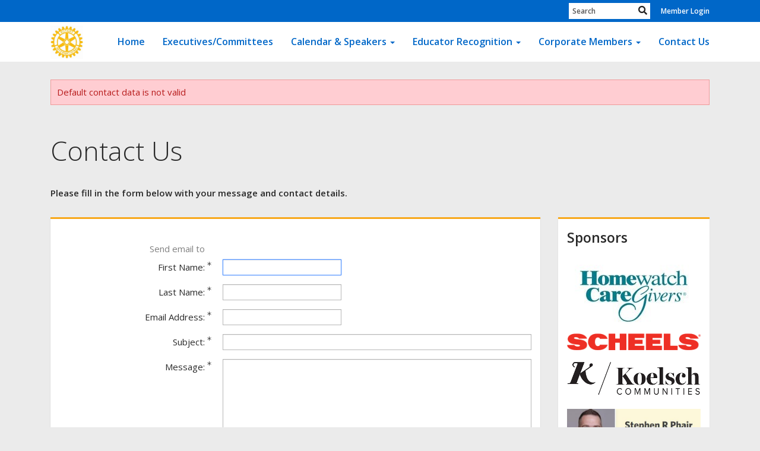

--- FILE ---
content_type: text/html; charset=utf-8
request_url: https://www.google.com/recaptcha/api2/anchor?ar=1&k=6LfO3wsUAAAAAOEI3Vyg2976WM4YY0XgSx_uPeit&co=aHR0cHM6Ly9zdW5sYWtlc3JvdGFyeS5jb206NDQz&hl=en&v=PoyoqOPhxBO7pBk68S4YbpHZ&size=normal&anchor-ms=20000&execute-ms=30000&cb=x42rc3t943z7
body_size: 49312
content:
<!DOCTYPE HTML><html dir="ltr" lang="en"><head><meta http-equiv="Content-Type" content="text/html; charset=UTF-8">
<meta http-equiv="X-UA-Compatible" content="IE=edge">
<title>reCAPTCHA</title>
<style type="text/css">
/* cyrillic-ext */
@font-face {
  font-family: 'Roboto';
  font-style: normal;
  font-weight: 400;
  font-stretch: 100%;
  src: url(//fonts.gstatic.com/s/roboto/v48/KFO7CnqEu92Fr1ME7kSn66aGLdTylUAMa3GUBHMdazTgWw.woff2) format('woff2');
  unicode-range: U+0460-052F, U+1C80-1C8A, U+20B4, U+2DE0-2DFF, U+A640-A69F, U+FE2E-FE2F;
}
/* cyrillic */
@font-face {
  font-family: 'Roboto';
  font-style: normal;
  font-weight: 400;
  font-stretch: 100%;
  src: url(//fonts.gstatic.com/s/roboto/v48/KFO7CnqEu92Fr1ME7kSn66aGLdTylUAMa3iUBHMdazTgWw.woff2) format('woff2');
  unicode-range: U+0301, U+0400-045F, U+0490-0491, U+04B0-04B1, U+2116;
}
/* greek-ext */
@font-face {
  font-family: 'Roboto';
  font-style: normal;
  font-weight: 400;
  font-stretch: 100%;
  src: url(//fonts.gstatic.com/s/roboto/v48/KFO7CnqEu92Fr1ME7kSn66aGLdTylUAMa3CUBHMdazTgWw.woff2) format('woff2');
  unicode-range: U+1F00-1FFF;
}
/* greek */
@font-face {
  font-family: 'Roboto';
  font-style: normal;
  font-weight: 400;
  font-stretch: 100%;
  src: url(//fonts.gstatic.com/s/roboto/v48/KFO7CnqEu92Fr1ME7kSn66aGLdTylUAMa3-UBHMdazTgWw.woff2) format('woff2');
  unicode-range: U+0370-0377, U+037A-037F, U+0384-038A, U+038C, U+038E-03A1, U+03A3-03FF;
}
/* math */
@font-face {
  font-family: 'Roboto';
  font-style: normal;
  font-weight: 400;
  font-stretch: 100%;
  src: url(//fonts.gstatic.com/s/roboto/v48/KFO7CnqEu92Fr1ME7kSn66aGLdTylUAMawCUBHMdazTgWw.woff2) format('woff2');
  unicode-range: U+0302-0303, U+0305, U+0307-0308, U+0310, U+0312, U+0315, U+031A, U+0326-0327, U+032C, U+032F-0330, U+0332-0333, U+0338, U+033A, U+0346, U+034D, U+0391-03A1, U+03A3-03A9, U+03B1-03C9, U+03D1, U+03D5-03D6, U+03F0-03F1, U+03F4-03F5, U+2016-2017, U+2034-2038, U+203C, U+2040, U+2043, U+2047, U+2050, U+2057, U+205F, U+2070-2071, U+2074-208E, U+2090-209C, U+20D0-20DC, U+20E1, U+20E5-20EF, U+2100-2112, U+2114-2115, U+2117-2121, U+2123-214F, U+2190, U+2192, U+2194-21AE, U+21B0-21E5, U+21F1-21F2, U+21F4-2211, U+2213-2214, U+2216-22FF, U+2308-230B, U+2310, U+2319, U+231C-2321, U+2336-237A, U+237C, U+2395, U+239B-23B7, U+23D0, U+23DC-23E1, U+2474-2475, U+25AF, U+25B3, U+25B7, U+25BD, U+25C1, U+25CA, U+25CC, U+25FB, U+266D-266F, U+27C0-27FF, U+2900-2AFF, U+2B0E-2B11, U+2B30-2B4C, U+2BFE, U+3030, U+FF5B, U+FF5D, U+1D400-1D7FF, U+1EE00-1EEFF;
}
/* symbols */
@font-face {
  font-family: 'Roboto';
  font-style: normal;
  font-weight: 400;
  font-stretch: 100%;
  src: url(//fonts.gstatic.com/s/roboto/v48/KFO7CnqEu92Fr1ME7kSn66aGLdTylUAMaxKUBHMdazTgWw.woff2) format('woff2');
  unicode-range: U+0001-000C, U+000E-001F, U+007F-009F, U+20DD-20E0, U+20E2-20E4, U+2150-218F, U+2190, U+2192, U+2194-2199, U+21AF, U+21E6-21F0, U+21F3, U+2218-2219, U+2299, U+22C4-22C6, U+2300-243F, U+2440-244A, U+2460-24FF, U+25A0-27BF, U+2800-28FF, U+2921-2922, U+2981, U+29BF, U+29EB, U+2B00-2BFF, U+4DC0-4DFF, U+FFF9-FFFB, U+10140-1018E, U+10190-1019C, U+101A0, U+101D0-101FD, U+102E0-102FB, U+10E60-10E7E, U+1D2C0-1D2D3, U+1D2E0-1D37F, U+1F000-1F0FF, U+1F100-1F1AD, U+1F1E6-1F1FF, U+1F30D-1F30F, U+1F315, U+1F31C, U+1F31E, U+1F320-1F32C, U+1F336, U+1F378, U+1F37D, U+1F382, U+1F393-1F39F, U+1F3A7-1F3A8, U+1F3AC-1F3AF, U+1F3C2, U+1F3C4-1F3C6, U+1F3CA-1F3CE, U+1F3D4-1F3E0, U+1F3ED, U+1F3F1-1F3F3, U+1F3F5-1F3F7, U+1F408, U+1F415, U+1F41F, U+1F426, U+1F43F, U+1F441-1F442, U+1F444, U+1F446-1F449, U+1F44C-1F44E, U+1F453, U+1F46A, U+1F47D, U+1F4A3, U+1F4B0, U+1F4B3, U+1F4B9, U+1F4BB, U+1F4BF, U+1F4C8-1F4CB, U+1F4D6, U+1F4DA, U+1F4DF, U+1F4E3-1F4E6, U+1F4EA-1F4ED, U+1F4F7, U+1F4F9-1F4FB, U+1F4FD-1F4FE, U+1F503, U+1F507-1F50B, U+1F50D, U+1F512-1F513, U+1F53E-1F54A, U+1F54F-1F5FA, U+1F610, U+1F650-1F67F, U+1F687, U+1F68D, U+1F691, U+1F694, U+1F698, U+1F6AD, U+1F6B2, U+1F6B9-1F6BA, U+1F6BC, U+1F6C6-1F6CF, U+1F6D3-1F6D7, U+1F6E0-1F6EA, U+1F6F0-1F6F3, U+1F6F7-1F6FC, U+1F700-1F7FF, U+1F800-1F80B, U+1F810-1F847, U+1F850-1F859, U+1F860-1F887, U+1F890-1F8AD, U+1F8B0-1F8BB, U+1F8C0-1F8C1, U+1F900-1F90B, U+1F93B, U+1F946, U+1F984, U+1F996, U+1F9E9, U+1FA00-1FA6F, U+1FA70-1FA7C, U+1FA80-1FA89, U+1FA8F-1FAC6, U+1FACE-1FADC, U+1FADF-1FAE9, U+1FAF0-1FAF8, U+1FB00-1FBFF;
}
/* vietnamese */
@font-face {
  font-family: 'Roboto';
  font-style: normal;
  font-weight: 400;
  font-stretch: 100%;
  src: url(//fonts.gstatic.com/s/roboto/v48/KFO7CnqEu92Fr1ME7kSn66aGLdTylUAMa3OUBHMdazTgWw.woff2) format('woff2');
  unicode-range: U+0102-0103, U+0110-0111, U+0128-0129, U+0168-0169, U+01A0-01A1, U+01AF-01B0, U+0300-0301, U+0303-0304, U+0308-0309, U+0323, U+0329, U+1EA0-1EF9, U+20AB;
}
/* latin-ext */
@font-face {
  font-family: 'Roboto';
  font-style: normal;
  font-weight: 400;
  font-stretch: 100%;
  src: url(//fonts.gstatic.com/s/roboto/v48/KFO7CnqEu92Fr1ME7kSn66aGLdTylUAMa3KUBHMdazTgWw.woff2) format('woff2');
  unicode-range: U+0100-02BA, U+02BD-02C5, U+02C7-02CC, U+02CE-02D7, U+02DD-02FF, U+0304, U+0308, U+0329, U+1D00-1DBF, U+1E00-1E9F, U+1EF2-1EFF, U+2020, U+20A0-20AB, U+20AD-20C0, U+2113, U+2C60-2C7F, U+A720-A7FF;
}
/* latin */
@font-face {
  font-family: 'Roboto';
  font-style: normal;
  font-weight: 400;
  font-stretch: 100%;
  src: url(//fonts.gstatic.com/s/roboto/v48/KFO7CnqEu92Fr1ME7kSn66aGLdTylUAMa3yUBHMdazQ.woff2) format('woff2');
  unicode-range: U+0000-00FF, U+0131, U+0152-0153, U+02BB-02BC, U+02C6, U+02DA, U+02DC, U+0304, U+0308, U+0329, U+2000-206F, U+20AC, U+2122, U+2191, U+2193, U+2212, U+2215, U+FEFF, U+FFFD;
}
/* cyrillic-ext */
@font-face {
  font-family: 'Roboto';
  font-style: normal;
  font-weight: 500;
  font-stretch: 100%;
  src: url(//fonts.gstatic.com/s/roboto/v48/KFO7CnqEu92Fr1ME7kSn66aGLdTylUAMa3GUBHMdazTgWw.woff2) format('woff2');
  unicode-range: U+0460-052F, U+1C80-1C8A, U+20B4, U+2DE0-2DFF, U+A640-A69F, U+FE2E-FE2F;
}
/* cyrillic */
@font-face {
  font-family: 'Roboto';
  font-style: normal;
  font-weight: 500;
  font-stretch: 100%;
  src: url(//fonts.gstatic.com/s/roboto/v48/KFO7CnqEu92Fr1ME7kSn66aGLdTylUAMa3iUBHMdazTgWw.woff2) format('woff2');
  unicode-range: U+0301, U+0400-045F, U+0490-0491, U+04B0-04B1, U+2116;
}
/* greek-ext */
@font-face {
  font-family: 'Roboto';
  font-style: normal;
  font-weight: 500;
  font-stretch: 100%;
  src: url(//fonts.gstatic.com/s/roboto/v48/KFO7CnqEu92Fr1ME7kSn66aGLdTylUAMa3CUBHMdazTgWw.woff2) format('woff2');
  unicode-range: U+1F00-1FFF;
}
/* greek */
@font-face {
  font-family: 'Roboto';
  font-style: normal;
  font-weight: 500;
  font-stretch: 100%;
  src: url(//fonts.gstatic.com/s/roboto/v48/KFO7CnqEu92Fr1ME7kSn66aGLdTylUAMa3-UBHMdazTgWw.woff2) format('woff2');
  unicode-range: U+0370-0377, U+037A-037F, U+0384-038A, U+038C, U+038E-03A1, U+03A3-03FF;
}
/* math */
@font-face {
  font-family: 'Roboto';
  font-style: normal;
  font-weight: 500;
  font-stretch: 100%;
  src: url(//fonts.gstatic.com/s/roboto/v48/KFO7CnqEu92Fr1ME7kSn66aGLdTylUAMawCUBHMdazTgWw.woff2) format('woff2');
  unicode-range: U+0302-0303, U+0305, U+0307-0308, U+0310, U+0312, U+0315, U+031A, U+0326-0327, U+032C, U+032F-0330, U+0332-0333, U+0338, U+033A, U+0346, U+034D, U+0391-03A1, U+03A3-03A9, U+03B1-03C9, U+03D1, U+03D5-03D6, U+03F0-03F1, U+03F4-03F5, U+2016-2017, U+2034-2038, U+203C, U+2040, U+2043, U+2047, U+2050, U+2057, U+205F, U+2070-2071, U+2074-208E, U+2090-209C, U+20D0-20DC, U+20E1, U+20E5-20EF, U+2100-2112, U+2114-2115, U+2117-2121, U+2123-214F, U+2190, U+2192, U+2194-21AE, U+21B0-21E5, U+21F1-21F2, U+21F4-2211, U+2213-2214, U+2216-22FF, U+2308-230B, U+2310, U+2319, U+231C-2321, U+2336-237A, U+237C, U+2395, U+239B-23B7, U+23D0, U+23DC-23E1, U+2474-2475, U+25AF, U+25B3, U+25B7, U+25BD, U+25C1, U+25CA, U+25CC, U+25FB, U+266D-266F, U+27C0-27FF, U+2900-2AFF, U+2B0E-2B11, U+2B30-2B4C, U+2BFE, U+3030, U+FF5B, U+FF5D, U+1D400-1D7FF, U+1EE00-1EEFF;
}
/* symbols */
@font-face {
  font-family: 'Roboto';
  font-style: normal;
  font-weight: 500;
  font-stretch: 100%;
  src: url(//fonts.gstatic.com/s/roboto/v48/KFO7CnqEu92Fr1ME7kSn66aGLdTylUAMaxKUBHMdazTgWw.woff2) format('woff2');
  unicode-range: U+0001-000C, U+000E-001F, U+007F-009F, U+20DD-20E0, U+20E2-20E4, U+2150-218F, U+2190, U+2192, U+2194-2199, U+21AF, U+21E6-21F0, U+21F3, U+2218-2219, U+2299, U+22C4-22C6, U+2300-243F, U+2440-244A, U+2460-24FF, U+25A0-27BF, U+2800-28FF, U+2921-2922, U+2981, U+29BF, U+29EB, U+2B00-2BFF, U+4DC0-4DFF, U+FFF9-FFFB, U+10140-1018E, U+10190-1019C, U+101A0, U+101D0-101FD, U+102E0-102FB, U+10E60-10E7E, U+1D2C0-1D2D3, U+1D2E0-1D37F, U+1F000-1F0FF, U+1F100-1F1AD, U+1F1E6-1F1FF, U+1F30D-1F30F, U+1F315, U+1F31C, U+1F31E, U+1F320-1F32C, U+1F336, U+1F378, U+1F37D, U+1F382, U+1F393-1F39F, U+1F3A7-1F3A8, U+1F3AC-1F3AF, U+1F3C2, U+1F3C4-1F3C6, U+1F3CA-1F3CE, U+1F3D4-1F3E0, U+1F3ED, U+1F3F1-1F3F3, U+1F3F5-1F3F7, U+1F408, U+1F415, U+1F41F, U+1F426, U+1F43F, U+1F441-1F442, U+1F444, U+1F446-1F449, U+1F44C-1F44E, U+1F453, U+1F46A, U+1F47D, U+1F4A3, U+1F4B0, U+1F4B3, U+1F4B9, U+1F4BB, U+1F4BF, U+1F4C8-1F4CB, U+1F4D6, U+1F4DA, U+1F4DF, U+1F4E3-1F4E6, U+1F4EA-1F4ED, U+1F4F7, U+1F4F9-1F4FB, U+1F4FD-1F4FE, U+1F503, U+1F507-1F50B, U+1F50D, U+1F512-1F513, U+1F53E-1F54A, U+1F54F-1F5FA, U+1F610, U+1F650-1F67F, U+1F687, U+1F68D, U+1F691, U+1F694, U+1F698, U+1F6AD, U+1F6B2, U+1F6B9-1F6BA, U+1F6BC, U+1F6C6-1F6CF, U+1F6D3-1F6D7, U+1F6E0-1F6EA, U+1F6F0-1F6F3, U+1F6F7-1F6FC, U+1F700-1F7FF, U+1F800-1F80B, U+1F810-1F847, U+1F850-1F859, U+1F860-1F887, U+1F890-1F8AD, U+1F8B0-1F8BB, U+1F8C0-1F8C1, U+1F900-1F90B, U+1F93B, U+1F946, U+1F984, U+1F996, U+1F9E9, U+1FA00-1FA6F, U+1FA70-1FA7C, U+1FA80-1FA89, U+1FA8F-1FAC6, U+1FACE-1FADC, U+1FADF-1FAE9, U+1FAF0-1FAF8, U+1FB00-1FBFF;
}
/* vietnamese */
@font-face {
  font-family: 'Roboto';
  font-style: normal;
  font-weight: 500;
  font-stretch: 100%;
  src: url(//fonts.gstatic.com/s/roboto/v48/KFO7CnqEu92Fr1ME7kSn66aGLdTylUAMa3OUBHMdazTgWw.woff2) format('woff2');
  unicode-range: U+0102-0103, U+0110-0111, U+0128-0129, U+0168-0169, U+01A0-01A1, U+01AF-01B0, U+0300-0301, U+0303-0304, U+0308-0309, U+0323, U+0329, U+1EA0-1EF9, U+20AB;
}
/* latin-ext */
@font-face {
  font-family: 'Roboto';
  font-style: normal;
  font-weight: 500;
  font-stretch: 100%;
  src: url(//fonts.gstatic.com/s/roboto/v48/KFO7CnqEu92Fr1ME7kSn66aGLdTylUAMa3KUBHMdazTgWw.woff2) format('woff2');
  unicode-range: U+0100-02BA, U+02BD-02C5, U+02C7-02CC, U+02CE-02D7, U+02DD-02FF, U+0304, U+0308, U+0329, U+1D00-1DBF, U+1E00-1E9F, U+1EF2-1EFF, U+2020, U+20A0-20AB, U+20AD-20C0, U+2113, U+2C60-2C7F, U+A720-A7FF;
}
/* latin */
@font-face {
  font-family: 'Roboto';
  font-style: normal;
  font-weight: 500;
  font-stretch: 100%;
  src: url(//fonts.gstatic.com/s/roboto/v48/KFO7CnqEu92Fr1ME7kSn66aGLdTylUAMa3yUBHMdazQ.woff2) format('woff2');
  unicode-range: U+0000-00FF, U+0131, U+0152-0153, U+02BB-02BC, U+02C6, U+02DA, U+02DC, U+0304, U+0308, U+0329, U+2000-206F, U+20AC, U+2122, U+2191, U+2193, U+2212, U+2215, U+FEFF, U+FFFD;
}
/* cyrillic-ext */
@font-face {
  font-family: 'Roboto';
  font-style: normal;
  font-weight: 900;
  font-stretch: 100%;
  src: url(//fonts.gstatic.com/s/roboto/v48/KFO7CnqEu92Fr1ME7kSn66aGLdTylUAMa3GUBHMdazTgWw.woff2) format('woff2');
  unicode-range: U+0460-052F, U+1C80-1C8A, U+20B4, U+2DE0-2DFF, U+A640-A69F, U+FE2E-FE2F;
}
/* cyrillic */
@font-face {
  font-family: 'Roboto';
  font-style: normal;
  font-weight: 900;
  font-stretch: 100%;
  src: url(//fonts.gstatic.com/s/roboto/v48/KFO7CnqEu92Fr1ME7kSn66aGLdTylUAMa3iUBHMdazTgWw.woff2) format('woff2');
  unicode-range: U+0301, U+0400-045F, U+0490-0491, U+04B0-04B1, U+2116;
}
/* greek-ext */
@font-face {
  font-family: 'Roboto';
  font-style: normal;
  font-weight: 900;
  font-stretch: 100%;
  src: url(//fonts.gstatic.com/s/roboto/v48/KFO7CnqEu92Fr1ME7kSn66aGLdTylUAMa3CUBHMdazTgWw.woff2) format('woff2');
  unicode-range: U+1F00-1FFF;
}
/* greek */
@font-face {
  font-family: 'Roboto';
  font-style: normal;
  font-weight: 900;
  font-stretch: 100%;
  src: url(//fonts.gstatic.com/s/roboto/v48/KFO7CnqEu92Fr1ME7kSn66aGLdTylUAMa3-UBHMdazTgWw.woff2) format('woff2');
  unicode-range: U+0370-0377, U+037A-037F, U+0384-038A, U+038C, U+038E-03A1, U+03A3-03FF;
}
/* math */
@font-face {
  font-family: 'Roboto';
  font-style: normal;
  font-weight: 900;
  font-stretch: 100%;
  src: url(//fonts.gstatic.com/s/roboto/v48/KFO7CnqEu92Fr1ME7kSn66aGLdTylUAMawCUBHMdazTgWw.woff2) format('woff2');
  unicode-range: U+0302-0303, U+0305, U+0307-0308, U+0310, U+0312, U+0315, U+031A, U+0326-0327, U+032C, U+032F-0330, U+0332-0333, U+0338, U+033A, U+0346, U+034D, U+0391-03A1, U+03A3-03A9, U+03B1-03C9, U+03D1, U+03D5-03D6, U+03F0-03F1, U+03F4-03F5, U+2016-2017, U+2034-2038, U+203C, U+2040, U+2043, U+2047, U+2050, U+2057, U+205F, U+2070-2071, U+2074-208E, U+2090-209C, U+20D0-20DC, U+20E1, U+20E5-20EF, U+2100-2112, U+2114-2115, U+2117-2121, U+2123-214F, U+2190, U+2192, U+2194-21AE, U+21B0-21E5, U+21F1-21F2, U+21F4-2211, U+2213-2214, U+2216-22FF, U+2308-230B, U+2310, U+2319, U+231C-2321, U+2336-237A, U+237C, U+2395, U+239B-23B7, U+23D0, U+23DC-23E1, U+2474-2475, U+25AF, U+25B3, U+25B7, U+25BD, U+25C1, U+25CA, U+25CC, U+25FB, U+266D-266F, U+27C0-27FF, U+2900-2AFF, U+2B0E-2B11, U+2B30-2B4C, U+2BFE, U+3030, U+FF5B, U+FF5D, U+1D400-1D7FF, U+1EE00-1EEFF;
}
/* symbols */
@font-face {
  font-family: 'Roboto';
  font-style: normal;
  font-weight: 900;
  font-stretch: 100%;
  src: url(//fonts.gstatic.com/s/roboto/v48/KFO7CnqEu92Fr1ME7kSn66aGLdTylUAMaxKUBHMdazTgWw.woff2) format('woff2');
  unicode-range: U+0001-000C, U+000E-001F, U+007F-009F, U+20DD-20E0, U+20E2-20E4, U+2150-218F, U+2190, U+2192, U+2194-2199, U+21AF, U+21E6-21F0, U+21F3, U+2218-2219, U+2299, U+22C4-22C6, U+2300-243F, U+2440-244A, U+2460-24FF, U+25A0-27BF, U+2800-28FF, U+2921-2922, U+2981, U+29BF, U+29EB, U+2B00-2BFF, U+4DC0-4DFF, U+FFF9-FFFB, U+10140-1018E, U+10190-1019C, U+101A0, U+101D0-101FD, U+102E0-102FB, U+10E60-10E7E, U+1D2C0-1D2D3, U+1D2E0-1D37F, U+1F000-1F0FF, U+1F100-1F1AD, U+1F1E6-1F1FF, U+1F30D-1F30F, U+1F315, U+1F31C, U+1F31E, U+1F320-1F32C, U+1F336, U+1F378, U+1F37D, U+1F382, U+1F393-1F39F, U+1F3A7-1F3A8, U+1F3AC-1F3AF, U+1F3C2, U+1F3C4-1F3C6, U+1F3CA-1F3CE, U+1F3D4-1F3E0, U+1F3ED, U+1F3F1-1F3F3, U+1F3F5-1F3F7, U+1F408, U+1F415, U+1F41F, U+1F426, U+1F43F, U+1F441-1F442, U+1F444, U+1F446-1F449, U+1F44C-1F44E, U+1F453, U+1F46A, U+1F47D, U+1F4A3, U+1F4B0, U+1F4B3, U+1F4B9, U+1F4BB, U+1F4BF, U+1F4C8-1F4CB, U+1F4D6, U+1F4DA, U+1F4DF, U+1F4E3-1F4E6, U+1F4EA-1F4ED, U+1F4F7, U+1F4F9-1F4FB, U+1F4FD-1F4FE, U+1F503, U+1F507-1F50B, U+1F50D, U+1F512-1F513, U+1F53E-1F54A, U+1F54F-1F5FA, U+1F610, U+1F650-1F67F, U+1F687, U+1F68D, U+1F691, U+1F694, U+1F698, U+1F6AD, U+1F6B2, U+1F6B9-1F6BA, U+1F6BC, U+1F6C6-1F6CF, U+1F6D3-1F6D7, U+1F6E0-1F6EA, U+1F6F0-1F6F3, U+1F6F7-1F6FC, U+1F700-1F7FF, U+1F800-1F80B, U+1F810-1F847, U+1F850-1F859, U+1F860-1F887, U+1F890-1F8AD, U+1F8B0-1F8BB, U+1F8C0-1F8C1, U+1F900-1F90B, U+1F93B, U+1F946, U+1F984, U+1F996, U+1F9E9, U+1FA00-1FA6F, U+1FA70-1FA7C, U+1FA80-1FA89, U+1FA8F-1FAC6, U+1FACE-1FADC, U+1FADF-1FAE9, U+1FAF0-1FAF8, U+1FB00-1FBFF;
}
/* vietnamese */
@font-face {
  font-family: 'Roboto';
  font-style: normal;
  font-weight: 900;
  font-stretch: 100%;
  src: url(//fonts.gstatic.com/s/roboto/v48/KFO7CnqEu92Fr1ME7kSn66aGLdTylUAMa3OUBHMdazTgWw.woff2) format('woff2');
  unicode-range: U+0102-0103, U+0110-0111, U+0128-0129, U+0168-0169, U+01A0-01A1, U+01AF-01B0, U+0300-0301, U+0303-0304, U+0308-0309, U+0323, U+0329, U+1EA0-1EF9, U+20AB;
}
/* latin-ext */
@font-face {
  font-family: 'Roboto';
  font-style: normal;
  font-weight: 900;
  font-stretch: 100%;
  src: url(//fonts.gstatic.com/s/roboto/v48/KFO7CnqEu92Fr1ME7kSn66aGLdTylUAMa3KUBHMdazTgWw.woff2) format('woff2');
  unicode-range: U+0100-02BA, U+02BD-02C5, U+02C7-02CC, U+02CE-02D7, U+02DD-02FF, U+0304, U+0308, U+0329, U+1D00-1DBF, U+1E00-1E9F, U+1EF2-1EFF, U+2020, U+20A0-20AB, U+20AD-20C0, U+2113, U+2C60-2C7F, U+A720-A7FF;
}
/* latin */
@font-face {
  font-family: 'Roboto';
  font-style: normal;
  font-weight: 900;
  font-stretch: 100%;
  src: url(//fonts.gstatic.com/s/roboto/v48/KFO7CnqEu92Fr1ME7kSn66aGLdTylUAMa3yUBHMdazQ.woff2) format('woff2');
  unicode-range: U+0000-00FF, U+0131, U+0152-0153, U+02BB-02BC, U+02C6, U+02DA, U+02DC, U+0304, U+0308, U+0329, U+2000-206F, U+20AC, U+2122, U+2191, U+2193, U+2212, U+2215, U+FEFF, U+FFFD;
}

</style>
<link rel="stylesheet" type="text/css" href="https://www.gstatic.com/recaptcha/releases/PoyoqOPhxBO7pBk68S4YbpHZ/styles__ltr.css">
<script nonce="dILRXQEsB18Vamhtloq3UQ" type="text/javascript">window['__recaptcha_api'] = 'https://www.google.com/recaptcha/api2/';</script>
<script type="text/javascript" src="https://www.gstatic.com/recaptcha/releases/PoyoqOPhxBO7pBk68S4YbpHZ/recaptcha__en.js" nonce="dILRXQEsB18Vamhtloq3UQ">
      
    </script></head>
<body><div id="rc-anchor-alert" class="rc-anchor-alert"></div>
<input type="hidden" id="recaptcha-token" value="[base64]">
<script type="text/javascript" nonce="dILRXQEsB18Vamhtloq3UQ">
      recaptcha.anchor.Main.init("[\x22ainput\x22,[\x22bgdata\x22,\x22\x22,\[base64]/[base64]/[base64]/bmV3IHJbeF0oY1swXSk6RT09Mj9uZXcgclt4XShjWzBdLGNbMV0pOkU9PTM/bmV3IHJbeF0oY1swXSxjWzFdLGNbMl0pOkU9PTQ/[base64]/[base64]/[base64]/[base64]/[base64]/[base64]/[base64]/[base64]\x22,\[base64]\\u003d\x22,\x22wr82dcK5XQ/Cl0LDlMOhwr5gLcKvBEfClQPDmsOfw4vDrsKdUwfCmcKRGxDCsG4HecOOwrPDrcKFw74QN3B/dEPCjsK4w7g2VsOXB13DkMKfcEzCisOnw6FoRMK9A8KiccKqPsKfwo1BwpDCtDM/wrtPw4/DnwhKwoLCoHoTwoDDrGdOBMORwqh0w4LDukjCknIRwqTCh8Oaw6DChcKMw7JgBX1adl3Coi19ScK1b1bDmMKTUCloa8OOwrcBAQQUacO8w7HDiwbDssOjSMODeMO/[base64]/DqnfDm8OjwpUXUMKtVMKaw7t6F8K6C8O9w6/CuGnCkcO9w5I7fMOlbQ0uKsOMw53Cp8Ovw5jCnUNYw69Pwo3Cj1cQKDxDw4nCgizDpEENZAQEKhlaw7jDjRZxHxJaUsK2w7gsw63CocOKTcODwr9YNMKPOsKQfH1aw7HDrwDDjsK/wpbCpk3Dvl/DlQoLaDcHewA4V8KuwrZnwqtGIwUPw6TCrTJrw63CiVJpwpAPB2LClUY0w4fCl8Kqw5dCD3fCt1/Ds8KNLcKpwrDDjFMVIMK2wo7DlsK1I1Ylwo3CoMO3Z8OVwo7DrjTDkF0cfMK4wrXDqsOvYMKWwrh/w4UcN0/CtsKkGjZ8KhXCt0TDnsKyw67CmcOtw4DCmcOwZMKQwqvDphTDix7Dm2IswpDDscKtScK7EcKeEkMdwrMLwro6eADDkgl4w7nCoDfCl01cwobDjRbDt0ZUw5vDmGUOw48Bw67DrC3CmCQ/w6DConpjGnBtcWXDmCErM8OOTFXCn8OwW8OcwrlUDcK9wrfCtMOAw6TCvBXCnngeFiIaG2c/w6jDmztbWAPCkWhUwqPCuMOiw6ZiE8O/wpnDv0YxDsKQJC3CnEDCsV49wqnCoMK+PTJ9w5nDhw7ClMONM8K3w7AJwrUuw5YdX8OcDcK8w5rDg8K4CiBVw5bDnMKHw4ICa8Oqw5/CgR3CiMOVw7QMw4LDnMKqwrPCtcKHw7fDgMK7w7Ntw4zDv8OuVHgyQsKCwqfDhMOIw5cVNgQJwrt2ZnnCoSDDnMOGw4jCo8KOb8K7Qj7DsGsjwrY1w7RQwqHCjSTDpsOCYS7DqUnDisKgwr/DhzLDkkvClcOmwr9KDwvDrUYawo1pw45Sw5pEB8O9NgV/[base64]/YXRyw7UxwrwMw5/[base64]/DvMKwVlHDmsKuD8KERWTCq8OxYsOMw5BdesKNw6DColZ1wrIxOjsBw4DDl23DiMOcwp7DhsKJMyRxw7vCicOWwpTCrFvDoC5YwoVCS8O+dMOJwonCkcKCwofCiV/CscONQsK6K8Kmw7/DhSFmcVpTdcKgacKgLcKcwqnCpMOxw6AYwrBEw4PDijodworDk2fCj2rDg0bCsEZ4w7bDgMKrYsKDwoszNDthwqXDksOxAFLCmTIRwowZwrQlMsKAJl8vUMKyamDDi0R8wrEUwqjDl8OaccKHFsOmwqJrw5fChsK/fcKCCcK0UcKBGVlgwrbCosKfDSfCokDCpsKpeUUlWGUHDy/Cr8O7NMOrw6ZPDcOiw7wbETjDpn7CpXzCoiPCuMKzckrDjMOuHcOcw4QCYMOzBSnCvcOXBWUlB8KAFQpMw7JEc8KyWQPDvsOawqTCvB1DZcK9dj0GwooUw5nCm8OeJ8KGUMO5w7dywqrDosKjw6PDg0cTKcOmwoRvwpvDknMBw6/DtxDClsKrwo4ewpHDszTDnRBJw6NZYsKHw5vCiWDDssKqwpjDpsOxw40/M8OZwrEHHcKTQMKJY8KuwpvDmQdIw4lmSm8lLWYRch/[base64]/CocObISTDrC/DiHTCv3vDtV7DuH7CuS/[base64]/DgxksXh/CimlZGMK8w51iwqLCqUsowqfDgA3CisOKwoTDjsKUw4rDusKPw5cXSsKtfDnCksOmM8KPV8K6wpMGw4jDkVAhw7LDgXMuw4LDinciSA/[base64]/w7/[base64]/CuwfCtsKvScKfC8O3w6/Ch8KSGx1TwrHCucOKN8KjAynDj2rCu8ONw4gUISnDql/[base64]/Ckn/DhRI4eT4FwrUBw4PDvsOwwrwkeMKYFm8jY8OmK8OtZMKow4A/wrJbVMKGXHVuwoLCtcOrwrTDlA1+Q07CvhpBBMKJNmjCkgTDgn7Cu8KSdMOIw43DnMKLYcO5MW7Cm8OVwqRXw4U6RMOhwqnDiD/CscKnZilxwogdwq/CvzTDvmLCmzsPwptkMRfDp8ONwrfDssK2YcOWwrvCng7DkzhuRSvDvTd1MRlmwp/[base64]/DiMOxw4fCtMOtQiHChMKxCsK6BsK5L0XDvjLDtMOgw73Cs8OQw4V6wrnCpMOXw7rCsMODbH10NcKuwoNWw6XCv31mVk3Dr2sva8O7woLDlMOCw5dzfMKyJMOQQMKDw77DsQpIcsOvw5fDrXHDpcOheAE/wqXDojQuAsOtY1vCkMK8w4ZlwpdLwoHDnxxNw63Dp8O6w7TDoTZ/wpHDj8OEAWdGw5vCscKVS8OGwq9XZ25Bw7QEwoXDvy8vwqLCghN/ewHDiyrDgwfDnsKKGsOQw4cxawzDlhPDvi/[base64]/wqU5aQfCrcKYNAJDT2J8LmTDhARMw4HDlMO+JcO7CsKjewVyw6B+wp/Cv8OxwrBZCMKQwotcfMOmw54bw41SLzEhw4jCjcOiwqvDpsK/fsOxw7RKwqLDjMOLwpxDwqwawpDDq3wPTwfDjsKWfcO+w5lfasOtScKTTiPDm8KuHWwuwonCuMKvZMKbPE7DrTXDtMKtZcK3BsOLcsOgwrYiw6rDqWlYw7l9eMO+w4TDm8OeXSQQwpPCjMOJWMKwVR0xwoUxLMKewqFzDsKNC8OGwrsawrrCqmA/LcKeEsKfGWPDocO5QMORw4jClisTGHtIDhsxXx5vw7/DnQoic8KNw5DCiMOTw4XDnMKLQMOyw5/CssO0w4LDm1FQXcO0NADDocOiwosXw5jDu8K1DsKFZBrCgzbCmHBPwrnCicKcw6VMNWp5DcOAN3fCjsO8wqTDo2FpY8KWRSLDhkNWw6/ChcOHQh/DvSxAw4zCl1nDhBRWZ2XCkhBpN1sPF8OVw6DDjSzDhsKRQGwBwqVgwoHCtkodPsK+OB7Dmholw7bCrHk/W8Ouw7XCnSVRWiTCqMK6dGwVcCnDo3gUwol7w5E4XmpZw6wFe8OHVcKPMTYALHdbw6rDlsKdUGTDiAQZRQjDsnx+a8O/E8K/[base64]/JMKVDsKRwrTDv8K+XUxHw5HDi8K+wr5qw4HDo8KGdUbDucOYZRfDujonw6NUGcK2P2Ifw4gswoYawqvDtDHChi5Gw6PDpMOtw4NJQsKbwoDDpMKWwrTDl0XCtAF5TgjCg8OEegARw6RKw4wBw7/[base64]/DmMKiC8KzXSc2YMKSwpEARWBXWDzDqsOHw4gyw5HDjwTCnToZaGJ1wrlFworCqMOnw5wQwqrCjhfCiMObJsOgwqXCjcKrAyXDlzPDs8OKwrUrbj4Kw4wmwoBHw67ClHTDkyMxAcO8UCZKw6/[base64]/[base64]/[base64]/DmsKAAT5Zw77CusODJ0bClMOGM8OgAcKpwrRqwqlKXcKqw4fDj8OAbsKkHQDCkmXClcOpwrhXwpEHwolYw4DCsn3Cq2XCnGfDtRvDqsOofsOOwonCpMOywqPDsMOTw5LCilU4CcK/eDXDligzw7DCnkh7w51gEXjCujnCnFHDo8OlWsOFF8OqD8OgLzxyA38XwoV6DMK3w7XCpGAMw5Iew6rDtMKkZMKHw7Zaw63DkT3Cmzg7KxvDiQ/[base64]/wodrAAkpa0YcTHFmbcOxKl/[base64]/[base64]/ClE/[base64]/[base64]/CrS7CrMKgwopVCMOhw43CkVFzY8K8A0nCqsKbfcO3w74Cw5taw5t+w6EbI8OCfwVKwrBqw7zDqcOIYGhvw6bDpVZFJ8Kzw4jDlcObwq9GEmbCrsKSDMOIARjClSLDsxnDqsKFKQzCnQjCinbDq8KYw5DCkEY1UnQjeBELYcOnR8KXw4HCskvDn08vwoLCjjxkMl3Cgh/[base64]/[base64]/Cg8KowpfDvcKCYMOVw5XDhGdiNcK1w4TCvsKjCcORwr7Cj8OeGcOKwplmw710KBFEW8KOJMOswpB1wrsqw4JZTmpEPWLDhUPDpMKkwpc9w4cwwoHDgFVcOzHCqWwqe8OqLkN2dMKwOMKGwoXCtMOxw6fDuXYuDMO5wojDssOgXQjDuj4cwr7CpMOQJ8KYeVcPw5/DuXwFWi4Mw4chwp0lM8OWEcKPCzvDkcKgSHDDlsO0NnDDhsKXGyVJRjgCesKuwoUNFiguwophEwPChUkkDSdBYGwQdQjDhMOWwrzCn8K1csOkJFzCtj3Dj8KUUcKmw5zDuzEfcC8nw4DDp8OdVHHDvcKIwodXV8OHw7kRwqjCqgnCiMOSSQBRLC8ZW8OTaHwRw5/CrwfDqGrCpEXCssK+w6vDjWpafQ0ewqzDrmprw4BVwpgMFMOSQhrCl8K1WcOHwpN+NcO5w6vCqsO2WXvCusKWwph3w57CvcOhaCw3FsKywqHDo8K5wpISd1ZBOjljwo/ClMKIwrnDmsK/D8OhN8OqwpHDnMK/fDlHwpRHw5VzS3d0wqbCvxrCmUhuXcOkwp1DIA53wrDCvsODRWrCqHtXT3lGE8OvWMOSw7jDkcOLw6lDOsKTw7TCkcOcwooDdE8NfsOow4NvcsOxHA3CjwDDqkc3KsOzw5DCkA0CNkpbwq/DvGNWw67DuXcrNmQDNsKEfCRCwrXCtEzCjsKtW8O8w5zDm0kWwrtGRmhwdWbClsK/[base64]/wr7DmcOswpvCgMOYwrHDoHPDon0lw7Vqwq/[base64]/[base64]/LHgsQUHCu19xwqzDjWt/fMKywpHChsONWyImwrQ6wqPDgyDDgEMEwpUaSMOJcwhjw4nCiW7Cmx4fe0jDhk9nU8KGb8O8wpTDlRBPwo1cGsOtw7TDpcKwIcOsw7fChcKFwqoUwqITb8KrwonDgMKuIRRpScO3QcOGHcOBw6VGBFsCwo4gw6lraCYbbCHDuGU9UcKOanEkJ0I5wo59DsK/w7vCssO5ACIIw4ppJMKsG8OBwrcgZkXCu2Q3ecOrfTLDrMKPHcOMwpVDGMKkw5rDoSMew6gDwqZidsKtLg7CisKaOMKtwqXDuMOrwqY+X3LCnlbDu2sqwoA9w5DCoMKKXm7Dg8OBCk3Do8O5RcKHWD7CtSZkw44VwrvCojAOFMOXMh8DwpoBNsKzwr/[base64]/Dt8KIRMOhw4fDmyDDqXpTV3rDqTA9Mml0w63DojnDlzXDrl3CosOMwpvDl8KuMsKuJcOawqZMQFduc8KWw6rCjcKfYsOacHlUK8O5w7Viw6/DjkgdwrPDqcOfw6c2wr0gwoTCkjTDrxrCpl3CrcKlFMOSVBNrwoDDnX7CrTYqVmbCvyPCr8K8wqvDrMOAcX9iwpnCmsKGbk7DisOmw7lPw5pPesKhD8O/JcKmw5V8asOSw4lbw5DDqn5VNBJkUcOgw5h3HcOaWGcfBEZheMKsc8Obwo1Fw6IewqF+VcOaFsKhF8OtaUHCimltw4tdw4nCkMK6SghrK8KnwqIUMl/DsnTCh3vDrhRdd3HCsAwZbsKRK8KFeFPCi8KZwozCvXvDusOww5R3aTkOwpcrw43CuXASwr/DvGhWTxTCqMOYN351woVdw6YhwpTCmABewr3DoMKkJBQrBgBAw5szwpbDvlMFesOsTgIPw6DCt8OQA8KIPHvCv8KIDcKewrLDgMO8PAsAZnkcw7TCmzMqw5fCt8OtwpfDhMOIPyjCi1E2TC0ow4XDu8OoaRl/[base64]/DlS0gYcKjDcOaDsK3w4UZwok/wqvDtDtTSjbCrHsvw4QuPjpMbcKHw7TCswEvSG/Do1/Dp8OUEcOSw57DocKnaSJ2SjhqNUjDqE3DrgbDtiECwoxCw4xEwpllfD4FCcOodjdAw4pmASbChMKnDTTCq8OLUsOoccOZwo3CoMKQw6ASw7Jgw6EZTsO1XMKbw6HDk8O4wqYfJcKCw6howpnCvsOrGMOgwoARwoUubi5cCBdUwrDCq8K/DsKsw7I9wqPDhMKuIsKQw4zCqTHDhC/DpQRnwq0oDcO4w7LDvsKBw5/CqQ/DtiYnJMKnZ0R1w4nDqsKqZcOCw5tuwqJnwpfDnFXDo8ODXsOke14Kwopfw4IvZ2gcwq5Rw5jCnyEYw7h0RcKRwrLDo8O7wpZrScOGYSNPwo0FVcOIw4HDqx3DuCcNKwlvwrUDwrLDq8KHw6fDqcK1w5TCj8KQPsOFwo3DpmQyF8K+dsOiwp5cw4nDhsOIUErDicK/KS3CmsOmVMOiIXlYw67CgFnCt3XCmcKxwqjDksKjUFRHDMOUw5Z6a0Rawr/DiTRMX8Kqw4HDo8K3C0PCtjpZaEDClwzCpcK2wobCgA7Cl8Oew4jCsW7CviPDrUENH8OACG8QL1/DgA9QaW4uwp7ClcODX1hEdmjCrMO/wo0LATRPfjzDqcOvwr3Du8O0w5HChFnDr8Otw4DClUtbwqfDn8OhwrjChcK+T2fCmcK+w51nwr5mw4fDqcO3w4Uow6JIIxRfOcOvGHHDsyrCncObWMOnKMOpw6nDm8O/cMOsw5NBHcKuFVrDsRg0w455Z8OoR8KxK0gcw75bE8KGKkTDosKhBhLDuMKBAcOgeG3Dhn1VHmPCvRjCvHZsd8OpR0tQw7HDsTvCn8OLwq8Iw7xMwoPDrsOJw5l6RDHDocOBwoDDjXfDrMKHYcKYw7rDuWXClGDDs8OCw4/CtxIUAsK4Cg7CjzvDgMOVw7TCvEU4VkfCrG/Cr8O+V8Kywr/[base64]/Dkg/[base64]/DgVhXwobCrBwGKj3DhsKPw5kmMER1FGLClAnCp3BRwoN9wrXDt1J+w4fCgw7CpX3CjMKbPzXCv0jCnjcBKU3CicKLSUIXw5LDsk3CmBbDulY3w4bDlsODw7PDpzN/wrcMasOTI8O9w4HDm8OYScKIFMORwrfDpMOiMMKgC8OUHcOvwoTCnsOJw4QNwpXCpRg8w6FDwrkUw70GwrHDgQrDrDLDjcOSw6jCp2AMw7PDtcO/NTB6worDpEfCmijDgH7Dn25Jwq8tw7Ubw5MWEiM0Jn1gAMOVCsOCwo8lw4LCsmFQKSInw7zChMOhKMO3QEwIwozCqsKBw4HDvsOewoEMw4DDssOuK8KUw5fCs8OGQgw8woDCpGHCgBvCgWnCpB/[base64]/SsOWw5TDrT/[base64]/wrvDtT1iPsOFYBzDtMKLwqVcdRV4TsKSwpE4wovCh8OIw6cqwp/DgTM+w6t5E8OyW8Ozw4pjw6nDnsKxwrDCk3FhdibDjmtZA8Onw7TDpVsDKMOfMcKvwq/Co0hCOSfCmcK7JwbCjz8rDcKew5LDmcK0NUHDhU3CkMKsOcOfKEzDn8ObE8OpwpbCoRplwpbCgcOUZcOKT8OnwqLCoggNXAHDsVzCrStZw44rw7TCpMKAKsKOb8Kcwq5GBkRswrPCiMK/w77DusOPwrM9PjR7BcOHB8OqwrNPXzFkwqNTw77DmMO8w7wbwrLDi1BKwrzCoUMVw7PDn8OnOWXDjcOaw5hUw5nDlQTCjHDDtcOEwpJPw4jDlx3CjsOcw6hUYcOCSC/DnMKzw44ZJ8KcG8O7wpluw61/OcO6wq40w5kEJE3CtjILw7pFXzrClgpIOAXDniDCnlQpwoQFw5TDhkxnWsKzeMKBAgXCnsK1wq/CpWpCwpfDmcOABsOuDcKiRV1QwoXDisKjF8KVw4IJwoURwpnDnzPCqE8Ifn1oVcKww4A/N8Odw57CocKow4seZQdHwqfDuS/ChMKWG0YgJWzCoBLDrx4gSX5dw5HDm1N8UMKMbsKxBQHDksO2wqnDkTHDt8KZB2rDvcKywrt/w5oRfRlvSSXDnMKxEcOQUU9INsOXwrtKw5TDmj3DhB0TwpLCpcOpLMOiPVrDsgVcw4tGwrLDoMKDfGLCvHdXCcOHwqPDpMOqGcKswrfCplLDtBkUV8KqQCBxAcKhc8KiwqMew5AywpbCg8KYw6HChlg8w4fCunxkUsO6woo1F8OyGRFwRsOuw4/DocOSw7/CgWTCtsKQwo/DmGTDhVjCsy/DkcKTf3jDqSjDjBTDii08woBMwoo1wo3DtBVEwr7Ct0EMw5fDpx/DlhbCiRrDosKvw742w47DlMKlLArCrlTDlzVULEPCu8Osw6nClsKjEcKtw5dkwpPCgxx0w5nDpUUEacKlw4nCm8KvEMKxwrQLwqjDisOLR8KdwrfCgjHCpMOQJ2BxCggsw6XCqhjDksKrwr5rw6DCt8KhwrrCosKtw4ozBAU/[base64]/[base64]/CmGE2w5guwr4ywovCm2jDtMKMGsKHw6UoSBozHcOBScKJHnbCjFBOw7UyTlBBw5fDrsKuTl7DuWjCm8OOI2LCp8O4Qh4hOMKAw5DDnx9dw7PCncKnw5zCtgotTsORYw8/cwNWw6ASMAVVUsO0wp91PHA9f0nDh8KBw5DChsK5w4VxfBECwoHCkzvCukrDrMO9wpkUPsOQHnJhw6NfG8KMwoEmNcOgw4kCwp7Do1DCmsODE8OADcOHHcKLI8KsRsO/[base64]/CmmcMPcKtw5Q3wrfCk1M7VE4qKXgAwp0HAU8LCcOHFW8NKk/[base64]/[base64]/[base64]/[base64]/[base64]/[base64]/[base64]/wpYeAlDCqUDCtwocKcKMw4rDgMKAFzDDmWBiw7bDtcOGwqh6HXzDuMKMZsKoPcOUwoFOMjfCscKHQBDDosKrL3NvCMOxwp/CqgXClcKqw7XChQ/CtjY4wozDhsK0RMKgw4bCh8KBwqrCnhrClVEDL8OiSm/CqHnCil1DBsKIJioCw7dqFzRXPMOYwq7Cv8Kgd8OtwojDpFIjw7ckwojCgkrDqMOuwqgxwrnDrRHDkwPDkURzJ8OZIEPCiB3DkDPCkcOCw6c3w4HCrsOILH/DizpBw6VRVMKcC1vDqy8/eGrDlcO0ZFNDwqxvw5tkwqEVwqBCe8KFAMOow4Ebwq4EBcK0f8OBwpE/wq/Dv3JxwohKw4PDo8KFw5bCqD1dwpTCqcODK8Kzw5/[base64]/[base64]/ClFLDisK7HcKMwrxAGCjCgkfCusOrwpXDtcKXwqLCgS3CpcOmwqfCkMOLwrTCpsK7B8KzdhMjPj3DtsOEw5nDtEZGXRNSR8OBIgMYw6vDmSTChsO5wofDtsK6w7vDoQbClhoxw73CgzrClF9nw4TDjcKHX8K5w7/DmcO0w6sQwohuw7/CsEdxwo1TwpRaZ8OVw6HDrcO6FsKYwqjCoS/DoMKtwrXCjsKdXlTCi8Kew484w5Qbw6l4w7RAw5vDhQ3DhMKhw5LDp8KzwpzDu8Oow4NSworDkgjDl3YZwrPDqhnCjsOII0VNDw/[base64]/CusO4wrVgw6Ebw5LCm8Kww6I2ccKcK8OQZcKuw4nDu18ARF4tw4LCjhMwwrLCnMOYw7piEsK/w7sOw5XCgsKUwphWwqwVGRoZCsKLw6hnwotURnPDk8K5ejs+wqRLDUzCqcKaw6JPU8OcwoDDiDRkwopsw6fDlVTDmn9Lw7rDqyVjDhtnJnJORcOQwqhTwrlsVsOkwqdxwrEZRV7Ch8K6woEaw6xmN8Kow5vDoGNSwr/[base64]/esK9YcKxw64twotBIAvCujzCkMKLFcKjTwEBw6sdbMOYDyPCjg9QXcOdHMO2TsKTbcKrw4nCq8OUwrTChcO7CcKOe8OgwonDtENjwo7CgGrDj8KFEG7CjlVYBcOYR8KbwrrCiXNVO8KpK8Obw4ZQRMOmCAAGdRnCpF8iwpnDpcKow4pjwocfPnlqBj/Cq2vDuMK7w4A9WHJ+wpPDpBPDpF1BbVckcsOqw44UDBFtX8Orw4HDucO0DsKMw758HGUHKsOww7ozNcK/w7bDhcKIBsOpHS1/wrPDjmbDicO/[base64]/[base64]/CqcOfGsOiYcO5T8KGwpfDrC8SP8OSEsKDJcKowqM+w5TDlXzCmQ9awoRuRXbDh35yRlPCisObw6tawq5OBMK4c8KDw6LChsKrBHjCl8OtUMO5cxM6L8KUbypeQMOtw5UBw53CmwvDmQTDnyFGG2QkSsKnwoHDq8KFQlzDg8KdIsO/OcOVwr7DvzgKdTJwwrzDhcOTwqFnw6TDtmzCkhLDoxsXwobCjU3DoRnCi2MMw6cuBU4DwozDqibDvsOlw7rCkHPDkMO0P8KxLMKyw45fdEdZw49XwpgESAzDnn/CqXvDsC3DrTfCgsKqd8Oew7N0w43DoxvCl8OhwoB7wr7CvcOJIH4QFcOYMcKdwroAwoMOw4QWCFTCiTHDs8OKGizCncOmb2VEw6RhSsOzw6wlw7p2YWw0w4TDgxzDkRDDu8OjMMO0L0XDshpMWsKow6LDt8OxworCripkDh7Dpz/CmsObwozDlw/CnWDCrMOdZ2XDpSjDt03DnzHDj1nDqsKdwrEBSMKkTnTCllNXBQXCqcKpw6Mnwo4UTcO1wrd4wrjCocO4wpM1wrzDlsK/wrbDqFvDkwoqwqfDiSnCg18cV0N2cHQ1wpRiTcKkwp5Rw6VlwrzDgQnDtV9VGjVCw73Ck8OZAzMnwqLDlcOyw5vCgsOYLm/CrcKRdxDChTjCjQXDkcOow7LCmBVYwog4ehleM8KZAUvCkFEMezHDp8OMwozDi8KcdxPDusOiw6AbD8KKw77DisOEw6bCmMK5aMKhwqFXw6xPw6HClcKvwpzDucKXwq3CicK3wpXChxljAQPCrMO3R8KoF09CwqRHwpXClMK/w5fDjwrCvMKTw53DmAJULEMTdnPCvkvDpcOHw41kw5c+AMKLwrPCtcO1w6kAw5tmw64awpB6woIiJcOeAcOhI8OyT8KAw7cuEMKMcsKRwqPCiwLCtMOMEVLDtsOvwp1JwrtnQ2drUA/[base64]/DlMKtw50/SXJmwpxbLy7CtTvCvRzCsAhyw5w5TcKjwoHCoRRUwotsOTrDhX/[base64]/DoSNLw7xeShQtdMKeIsKIwqZ0D8KaMjMFwq0DPsOjw6ARSMOow5ppw68mCAbDh8O8w713E8Kpw698YcO9GCLCkRrDuXXClgzDnR7CuxM4acOXX8K7w5YfFAZiJ8K0wq/CrCU7RsKrw5VBK8KMHcOdwrg8wrsgwooGw6bDg0TDocOfW8KTH8KpEHzDkcO0wrgOIErDmip9w5ZLw4jCo0cew60iG0tHdkTCiChJJMKMMsKOw7N0SsK5w5/CtcOuwr8DJCLCt8KUw5DDs8K3ZMKnBghdMGk5wpcGw79ww6J9wrbCnDrCosKWw7UrwrZjX8OQNAbCqBJiwqzCjsOewpTCkwjCv1McesOzRMKRLMOsZ8KCGWfCqyE4Ey4ban/DjTVcwpPCkMOvHsKiw7QPOsKcJsK4UsKkUVd1ZDpDPBLDrmcFwrl2w6XCnQV1bMOxw67Du8OOEMKTw5xWDVAJNMO4wqzCmwjDmRXCi8OxYXBhwqZXwrZ2ecKUWjfCjcKBw5bCpHbCiXp8wpTDmG3DiHnCmQdDw6zDgsKiwphbw6wDScOSL3/CtMKFGMOkwpLDrzQjwoDDv8KZKjQdB8OWO3tOa8ODa23DhsKyw5nDlEdSOwgiw7/CncOhw6hjwqjDjHLChTFHw5DCrghCwpwKVTcJaFzCtcKdw7rCg8KSw6IcMiHCryV6wrFBEsKISsKdw43DjRIDVxLCrUzDjGw/[base64]/Cpn0FwoMLw6Iyw5vDjFLChMOKH8KTw443F8OzScKMwrEiNcORw6pZw5LDssKnw6TClzbCih5CXsO/w70YZxTCtsOTTsOtbsOKEWwgcEjDqMOhcWxwacOqSsKTw4xwGCHDiiBIVyIpwp0Aw6k9fsKod8OTw7jDtjrClVtoA03DqCXDkcKzA8KvPiodw5E8Qj7Ch0g6woYtw6/DlMK3MBLCrE7DicKNT8K1YsO0w4wWRsKSBcKJaEHDhgldI8OiwqjCjyA0w7HDuMKQVMKlS8KOPX1Bw4tUw4xpw60JP3Age33DoDLDicOyUTYbw5/DrMOmwrLCsE1kwpE9w5HDjRXDkCFQwrrCo8OYEMOaO8K2w5JXB8Ksw40/wpbChMKTRgkyasOyIMKcw4zCkXw5w54WwrTCrU3Do1FvC8Kmw786wolyAEHDisK+XlvDmUxTZcKYEX/DpyLCsnvDgytxO8KfCsOyw57DkMKBw6nCucKGV8Kew77CunnDtHvDoSdRw6Jkwp9dwpErK8KswpHCjcO8K8KLw7jCpnXClsK5e8OowpDCv8Kvw53CisKGw78Kwp43w5R2RSzDgDHDt2sHe8ObSMKKS8K6w6HDhipPw6oGRi/Dkhwvw4VDLAzDpMOawojDv8K4w4/DhTNswrrCt8OpPcKTw6FGwrVsFcKHw68sI8O2wqzCun/Cm8K4wozCmgcbY8KiwqBiYi/DlsKqUUTDmMOfQ0BLcjfDgwnCs1A0w6kLa8OZUsOBw6HDicKzIVfDnMOhwqXDgcO4w7cow7EfQsKywovClsK3w4HDgmzCk8KFOR5fS2zDusOBwpA7V2ESw7rDigEtGsKLw5MJHcKzbEPDoijCgV/CgW0KJ23DkcOSwocRJMKjTW3Cp8KgTC5ywrbDqMObwqfDjmfCmG1Ww4M5fcKmO8OWbhQRwoTDshDDh8OCLkfDqWgQwqTDv8Kuwq0+JcOibEPCl8K0GWnCsWlxSsOuOcKVw5LDmMKYZsKTMMOKUUd1wqDCp8KfwpzDq8KgfybDpMKkw4lyJMK2w7/DqMK3w4NnFBDCrMKHAhRhWArDnMKew6nChsKocG0veMOpCMOKwp9dwrIRZ13DnMOtwqMowp/ClmnDlE7DssKSR8K3bwIcMcOewoNwwrTDtRjDrsOBJsOwSBHDjMKCfsKXw5QmfCsZFBlNR8OPI2/Cs8OHY8Oaw5PDscOmNcOEw7lCwqLChsKGw4cYw7UpMcObBDNnw41OXsOlw4p0wpgfwprDqsKuwrLCkCPCtMKjUcKYHHtZWUZVasOhQcKnw7ZHw4/[base64]/Cg8Oow4MkSiTDsE/DpklYwrd5YcKGeMOcwodIaVMRaMOEwpREAsKVKAbChQ3CuTkAPGwbRsOlwrRnJMKYwpNywphHw5PCuVV/[base64]/Ci8KCQizDkcKAwrDCjHbDoARaw47Dj8KeBcKDwprCj8O8wo1+wrpwAcO/J8K4LsOjwo/Cl8KGw6/Dp2fCtgPDocO7VcKxw4zCg8Kta8OPwpkPUTrCpTXDhU5WwrbCvjxywo7DisOkKsOcSsOgNyfDlEfCkcOgS8Owwo5uw4zCgcK+wqDDkDgKN8OdCGLCoXXCrF/CnDbDo3k6wrU/NcKzw47DrcKwwrkMSG/Col9ka0PCj8OOJ8KcUBlrw7ktbcOdW8OMwprCkMOYFC/CkMK6w43DnxV7wrPCj8OFDsKSFMOOQxzCpsKtMMObUw5aw649wrXCjMOeD8OrEMO4wqzCkQ3ClEk/w5DDpjrDkwtowrrCuhMCw5ZMXWkVw4Vcw5ZXARjChRzCucKlw4/[base64]/fEwpw5/DuMKdw5vDv8OvwqzCqn3DtTrChXzDqkHDncKtaU7CqXo8HMOuw4V1w6zCtFrDlMOxIGPDul3DhMOXZ8O0MMK7wobDiH97w7Rhw4wvCMKxwo1GwrDDsXLDu8K0CmrChwY0VMObE2bDoSs/AB1ERcKywrfCmcOmw4ZlJ1bCm8K0bxlVw7kWGUvDslXCisKNYMOlQsOhHsK7w7fCm1fDtH/CosKow4d2w4w+GMKnwqfCpCPDhlTCqUnDvBLDuQzCsh7DgQYuWUHDkSgYNCx2GcKUSTnDs8OGwr/DmMK8wp9nw6ktwrTDj0jCmkVXM8KWNDdjegvChMO7VhXDrsORwpvDmhxhe1XCisK/wpB2UcKgw4Miw6I3ecOfdTh4O8KHw5cwHS9JwpsJQMOiwoY7wotLLcOzYxfDmcOewrsfw5bCsMO7CMKrwrFXSMKKeQfDnWbCg0LCgwVAw4QrAQFMIzfDoC4QacOdwrpJw7rCgcO8wrrDhGYLCcKIZMOtaSVlVMKywp0ww6jCgiEMwpUywopOwp/CnQBOKBRwQcKswp7DtC/DocKewo3CoSTCp3nDvGk3wp3DqxJiwpPDjxMHQsOvM1csOsKbUMKLVBjDgsOKCMKXwqvCicKaERplwpJ6VUtYwqlTw4XCicOsw5fDnB3CusK6w7MLdMOQTWLCisOGLXEgwpfDgFDCmsKResOeVVppMg/DucOJwp7DgmjCuBTDocO9wq0EBMOHwpDCnAfCqgcXw7ttIMK6w5vCpcKtw7LCjsO/[base64]/dQBtbytBN8K6EMOaKcKHcsKITV8kw6UGwpvCgcOYBMOzYcKUwq5+BMKVwrN8w6/DicOhw6Vqwrobwo7Dv0YPHBfClMOxIsKqw6bDm8OKDcKpYcOyIVnDjcK+w7vCkSRxwoDDscKQKsOKw44ABcOSw5bCtgxYJXstwoZgVXDDh0R5w4HCgMK9woU8woXDmMOuwpTClMKAVkzCqG/Cvi/DlMK5w7ZgRMKGVMKHwpdiITDCnW3ClVY0wqdXMz/Cn8KCw6TDuAsxJHpbw65vw7h9wqM7N2jDtFbDowRawpZwwroEw7cuw77DklnDpMOzwoXDmcKjWT4cw63CgT3DtcKhw6DCqhrCkRYgR1oUwq/[base64]/DgMOLw7DCk2NOwoNlw4nDgsOow7HCrsKmeQo3wr5JJRZjw6zDrAhNw4BNwrvCj8Ouwo5VPl8ORMOYwrBlwoIeZTN1QMKHw6sbQAonbSjCkjLDtAcdw6DCn37DvsKrCXdrfMKYwo7DtwfCpSkKDBjDj8OTw5c0wr5TN8KSw4HDlcKbwo7CtMODwq7CicO7IMODwrfCoz/DpsKvwpAMWMKKJ1AwwojCjcOywpHCpgHDmid6w7nDv3cxwqlfw4LCv8OjMgPCsMOtw5tIwrfCmG8Lfx/CkHHDmcKCw63Cg8KZSsKxw5xAGMOaw4rCocO0XFHDqnTCs3B6wrrDgirClMK+GytrNFnCg8O+YsK5cCzChTfCusONwrsNw6HCh0nDpXRdw4vDomvCkCXDjsOTfMK6wqLDukc3CG/CnWk9R8OvSMOJEXslH0HDmmMZcnrDlz5xw6Zgw5DCsMOsVcKuwpjCo8O9w4nCjHhLdcKgZ2jCsF4Mw5nCgsKdUX0dVcKcwrg4w4sZCjfCnMKWUMK/[base64]/CoWnDjsKoVMK9wqIkwrPCj8Kbe8O2QMKgwoZEWG3CoxBdYMKuWsOBLsO6wpMKdTDChcOuSsOuw4DCvcKfwr8VCTckw6/DhcKJDMOvwqsfOkHDug7DnsOAAsOLW0Msw7zCusKjw4shGMKCwpRKasOOw6Nhe8KgwoNxCsKZeScawotow73DjsKCwpjCksKWfcO5woPDnmEEw5fDlH/Cn8KwJsKBdMKZw4wdCMKcGsOWw5IuV8Kyw7HDtsK4ZRouw6lmDMOJwowaw4x7wq/CjD/Cn3XDucKWwr7CnsOUwofChSLCp8KVw5zCmcOSRMOqdHkEH2xnAlbDkHoKw6vCulzCm8OKexYWdsKKVjPDuh7CkU/[base64]/[base64]/Cvlt5CHnCvsK3w7TCosKyWDHChyHCs1PCujXCscOrHcK6AsOWw5VuF8KJwpN4ScKqw7ECWsOow4IwRnd1eknCtsO8CEbCiyHDiUXDpwTDomhcKcKGSi0dw6XDhcKiw41GwpkME8OgdSnDoGTCvsOww69LZ1vDlMOmwpw3YsODwqvDmcKkZMOHwobDgi0/wqrCkRsjIsOrw4rCuMOVPMKNdsOSw48waMKCw5l/d8Oiwr7ClR7Cn8KAM3XCvsKwAMKgMcOaw7LDo8OIdBHCu8OrwoHCssKGcsKkwrLCvcODw4xSwp08CjcFw4VAUVAJXj3DrlHDhMKyN8KBZcOSw4ULWcK6LsOMwpkqw6fCmsOlw4fDjTLCssK6YMKkfhRpZh7DncOFHsOTw4DCjcKwwpJtw7/DtwxnMELCgS4HS0dRBVcEwqxnL8OhwotKVADCgjHDr8OBwrV5wr12fMKnPlTCqScWbMKWXBxEwoTCocOWNMKnVV4HwqhUESzCkcOJXV/DkShcw6/CrsK/w4x5w5bDjsKyD8O/Kn7DtHDClcOLw7LDrDo7woTDm8KQw5DCkT5iw7EJw5snWsOjJ8KIwofCo2Jhw7BuwpLDtxB2woDDvcKyBB3CpcO8LMOnJzMaZXvDiCt4wpLCr8O+EMO5wrvClcO0IhsZw5FtwrYNNMOZPMKuWhYIOcOVFGFrw5QwAsO9wp7CkGsUS8OVfcKUGMKkw5xDwo18wq/DlcOQw67CpyotHmTCrcK7w6cVw6QkRyrCjxXDp8OMVzXCvsK+wpzChMKCw73CshtJTXkVw4hXwq7CicKswosKDcO5woLDhA1bwr/[base64]/[base64]/IAnDu0TCtMKLMsK1FcKNM8Kdw47CjsKvwoU5w5PDqkspw5jDpC7CmjBmw74XM8K1ADLCgMO/wq7DlMOwY8Ofd8KRClg/w6Z7wq9XDMOLw6PDlGrDoiBSMMKMAsKcwoXCrMKIwq7CvcOsw5nCnsKmacKOHhg2JcKQCGzCjcOmw5IOIxIoCTHDpsKTw53Dgx9ow5p6wrktThTClcOtw7jCisK/wrtGcsKowobDnWnDl8KrFwhZw44\\u003d\x22],null,[\x22conf\x22,null,\x226LfO3wsUAAAAAOEI3Vyg2976WM4YY0XgSx_uPeit\x22,0,null,null,null,0,[21,125,63,73,95,87,41,43,42,83,102,105,109,121],[1017145,507],0,null,null,null,null,0,null,0,1,700,1,null,0,\[base64]/76lBhnEnQkZnOKMAhmv8xEZ\x22,0,0,null,null,1,null,0,1,null,null,null,0],\x22https://sunlakesrotary.com:443\x22,null,[1,1,1],null,null,null,0,3600,[\x22https://www.google.com/intl/en/policies/privacy/\x22,\x22https://www.google.com/intl/en/policies/terms/\x22],\x22hhcdxnQEjReN7xpFWl+4YNP2Kbvaxw6FOUEEw5qdhvA\\u003d\x22,0,0,null,1,1769198234197,0,0,[244,1],null,[111,144,9,58,152],\x22RC-42-rzf-MHE12OA\x22,null,null,null,null,null,\x220dAFcWeA65T9EbsysL63jkuX08bYr0MnhuMuUwdurvNZ6ZHhc6nzKevSwIggS6b8xrsA5LA0no66XTKp6rMg2NCo9ByqzJO8bL-A\x22,1769281034053]");
    </script></body></html>